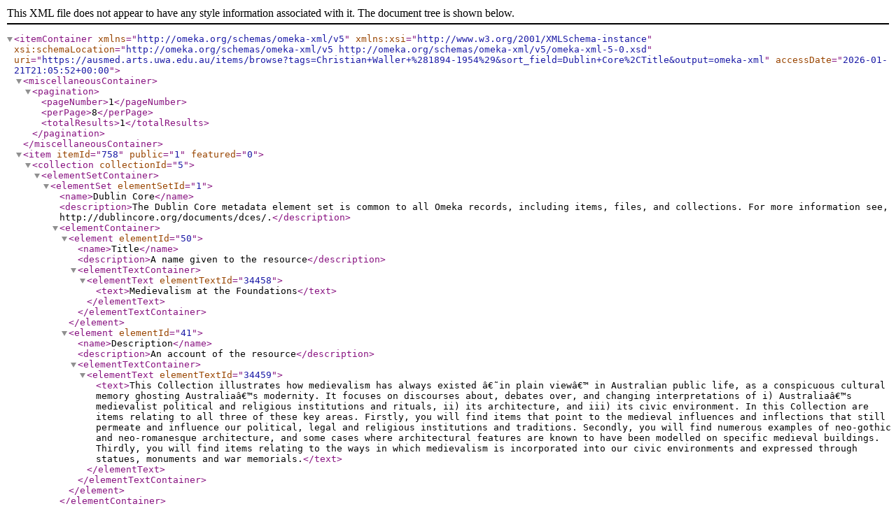

--- FILE ---
content_type: text/xml;charset=UTF-8
request_url: https://ausmed.arts.uwa.edu.au/items/browse?tags=Christian+Waller+%281894-1954%29&sort_field=Dublin+Core%2CTitle&output=omeka-xml
body_size: 3298
content:
<?xml version="1.0" encoding="UTF-8"?>
<itemContainer xmlns="http://omeka.org/schemas/omeka-xml/v5" xmlns:xsi="http://www.w3.org/2001/XMLSchema-instance" xsi:schemaLocation="http://omeka.org/schemas/omeka-xml/v5 http://omeka.org/schemas/omeka-xml/v5/omeka-xml-5-0.xsd" uri="https://ausmed.arts.uwa.edu.au/items/browse?tags=Christian+Waller+%281894-1954%29&amp;sort_field=Dublin+Core%2CTitle&amp;output=omeka-xml" accessDate="2026-01-21T21:05:52+00:00">
  <miscellaneousContainer>
    <pagination>
      <pageNumber>1</pageNumber>
      <perPage>8</perPage>
      <totalResults>1</totalResults>
    </pagination>
  </miscellaneousContainer>
  <item itemId="758" public="1" featured="0">
    <collection collectionId="5">
      <elementSetContainer>
        <elementSet elementSetId="1">
          <name>Dublin Core</name>
          <description>The Dublin Core metadata element set is common to all Omeka records, including items, files, and collections. For more information see, http://dublincore.org/documents/dces/.</description>
          <elementContainer>
            <element elementId="50">
              <name>Title</name>
              <description>A name given to the resource</description>
              <elementTextContainer>
                <elementText elementTextId="34458">
                  <text>Medievalism at the Foundations</text>
                </elementText>
              </elementTextContainer>
            </element>
            <element elementId="41">
              <name>Description</name>
              <description>An account of the resource</description>
              <elementTextContainer>
                <elementText elementTextId="34459">
                  <text>This Collection illustrates how medievalism has always existed â€˜in plain viewâ€™ in Australian public life, as a conspicuous cultural memory ghosting Australiaâ€™s modernity. It focuses on discourses about, debates over, and changing interpretations of i) Australiaâ€™s medievalist political and religious institutions and rituals, ii) its architecture, and iii) its civic environment. In this Collection are items relating to all three of these key areas. Firstly, you will find items that point to the medieval influences and inflections that still permeate and influence our political, legal and religious institutions and traditions. Secondly, you will find numerous examples of neo-gothic and neo-romanesque architecture, and some cases where architectural features are known to have been modelled on specific medieval buildings. Thirdly, you will find items relating to the ways in which medievalism is incorporated into our civic environments and expressed through statues, monuments and war memorials.</text>
                </elementText>
              </elementTextContainer>
            </element>
          </elementContainer>
        </elementSet>
      </elementSetContainer>
    </collection>
    <itemType itemTypeId="11">
      <name>Hyperlink</name>
      <description>Title, URL, Description or annotation.</description>
      <elementContainer>
        <element elementId="28">
          <name>URL</name>
          <description/>
          <elementTextContainer>
            <elementText elementTextId="19053">
              <text>&lt;span&gt;&lt;span style="color: #000000; font-family: Tahoma; font-size: x-small;"&gt;&lt;a href="http://www.artgalleryofballarat.com.au/collection/australian-collection/waller,-christian.aspx" target="_blank"&gt;&lt;span style="color: #0000ff; font-family: Calibri; font-size: small;"&gt;http://www.artgalleryofballarat.com.au/collection/australian-collection/waller,-christian.aspx&lt;/span&gt;&lt;/a&gt;&lt;/span&gt;&lt;/span&gt;</text>
            </elementText>
          </elementTextContainer>
        </element>
      </elementContainer>
    </itemType>
    <elementSetContainer>
      <elementSet elementSetId="1">
        <name>Dublin Core</name>
        <description>The Dublin Core metadata element set is common to all Omeka records, including items, files, and collections. For more information see, http://dublincore.org/documents/dces/.</description>
        <elementContainer>
          <element elementId="50">
            <name>Title</name>
            <description>A name given to the resource</description>
            <elementTextContainer>
              <elementText elementTextId="19045">
                <text>Morgan Le Fay</text>
              </elementText>
            </elementTextContainer>
          </element>
          <element elementId="49">
            <name>Subject</name>
            <description>The topic of the resource</description>
            <elementTextContainer>
              <elementText elementTextId="19046">
                <text>Accalan, Accolon, Art, Arthur, Arthurian, Avalon, Ballarat, ChrÃ©tien de Troyes, Christian Waller (1894-1954), Excalibur, healer, healing, keys, king, King Arthur, knight, lance, Le Morte dâ€™Arthur, legend, Morgan Le Fay, power, shield, Thomas Malory, VIC, Victoria watercolour, wounded king</text>
              </elementText>
            </elementTextContainer>
          </element>
          <element elementId="41">
            <name>Description</name>
            <description>An account of the resource</description>
            <elementTextContainer>
              <elementText elementTextId="19047">
                <text>&lt;p&gt;This watercolour by Australian artist Christian Waller was gifted to the Art Gallery of Ballarat in 1933 by the Women&amp;rsquo;s Association. It depicts a woman in medieval dress whom the title identifies as Morgan Le Fay. Morgan Le Fay is a sorceress/healer in Arthurian legend. Starting with Chr&amp;eacute;tien de Troyes in the late twelfth century, she is often named as Arthur&amp;rsquo;s half-sister (by his mother Igerne). She plays a key adversarial role in much Arthurian literature; she is often depicted trying to expose the adulterous liaisons of Lancelot and Guinevere, and attempting to bring about Arthur&amp;rsquo;s downfall. She does this by using her magic powers to give Arthur&amp;rsquo;s sword, Excalibur, to her lover Accolon (while leaving Arthur unknowingly with a counterfeit), and by throwing Excalibur into the lake. At the end of Thomas Malory&amp;rsquo;s fifteenth-century text &lt;em&gt;Le Morte d&amp;rsquo;Arthur, &lt;/em&gt;however, she resumes her healing role by taking Arthur to Avalon and tending to the wounded king. For a copy of &lt;em&gt;Le Morte d&amp;rsquo;Arthur, &lt;/em&gt;see: &lt;a href="http://ebooks.adelaide.edu.au/m/malory/thomas/m25m/" target="_blank"&gt; &lt;span style="color: #0000ff;"&gt;http://ebooks.adelaide.edu.au/m/malory/thomas/m25m/&lt;/span&gt;&lt;/a&gt;. In the background of Waller&amp;rsquo;s painting are numerous medieval references: a lance, a heraldic shield, a helmet, a picture of a knight riding a horse, and a set of highly symbolic keys given Morgan Le Fay&amp;rsquo;s power in Arthurian legend.&lt;/p&gt;&#13;
&lt;p&gt;About Christian Waller:&lt;/p&gt;&#13;
&lt;p&gt;Christian Waller was born Christian Marjory Emily Carlyle Yandell in 1894 in Castlemaine, Victoria. In 1910 she moved to Melbourne with her family. There she attended the National Gallery Schools and won acclaim from a young age, receiving a number of student prizes, exhibiting her work with the Victorian Artists Society and featuring in illustrated publications such as Franklin Petersons &lt;em&gt;Melba&amp;rsquo;s Gift Book of Australian Art and Literature &lt;/em&gt;in 1915. In 1915 she married fellow artist Mervyn Napier Waller. He lost his right arm the following year serving on the Western Front, and Christian supported him upon his return to Australia by working as a commercial artist. During the 1920s she became a book illustrator, and her work from this period has been described as reflecting &amp;ldquo;Classical, Medieval, Pre-Raphaelite and Art Nouveau influences&amp;rdquo; (See Thomas, David, 'Waller, Christian Marjory Emily Carlyle (1894&amp;ndash;1954)', Australian Dictionary of Biography, National Centre of Biography, Australian National University, &lt;a href="http://adb.anu.edu.au/biography/waller-christian-marjory-emily-carlyle-11944/text21407" target="_blank"&gt;http://adb.anu.edu.au/biography/waller-christian-marjory-emily-carlyle-11944/text21407&lt;/a&gt;, accessed 4 February 2012). From 1928 Waller started designing stained glass windows. This was an artistic medium in which she was prolific, and for which she became well known, during the 1930s and 40s.&lt;/p&gt;</text>
              </elementText>
            </elementTextContainer>
          </element>
          <element elementId="39">
            <name>Creator</name>
            <description>An entity primarily responsible for making the resource</description>
            <elementTextContainer>
              <elementText elementTextId="19048">
                <text>Waller, Christian (1894-1954)</text>
              </elementText>
            </elementTextContainer>
          </element>
          <element elementId="48">
            <name>Source</name>
            <description>A related resource from which the described resource is derived</description>
            <elementTextContainer>
              <elementText elementTextId="19049">
                <text>Art Gallery of Ballarat</text>
              </elementText>
            </elementTextContainer>
          </element>
          <element elementId="40">
            <name>Date</name>
            <description>A point or period of time associated with an event in the lifecycle of the resource</description>
            <elementTextContainer>
              <elementText elementTextId="19050">
                <text>1920</text>
              </elementText>
            </elementTextContainer>
          </element>
          <element elementId="47">
            <name>Rights</name>
            <description>Information about rights held in and over the resource</description>
            <elementTextContainer>
              <elementText elementTextId="19051">
                <text>Art Gallery of Ballarat</text>
              </elementText>
            </elementTextContainer>
          </element>
          <element elementId="42">
            <name>Format</name>
            <description>The file format, physical medium, or dimensions of the resource</description>
            <elementTextContainer>
              <elementText elementTextId="19052">
                <text>Watercolour, 33.3cm x 21.4cm;&#13;
Hyperlink</text>
              </elementText>
            </elementTextContainer>
          </element>
        </elementContainer>
      </elementSet>
    </elementSetContainer>
    <tagContainer>
      <tag tagId="4353">
        <name>Accalan</name>
      </tag>
      <tag tagId="4354">
        <name>Accolon</name>
      </tag>
      <tag tagId="575">
        <name>art</name>
      </tag>
      <tag tagId="346">
        <name>Arthur</name>
      </tag>
      <tag tagId="1164">
        <name>Arthurian</name>
      </tag>
      <tag tagId="4355">
        <name>Avalon</name>
      </tag>
      <tag tagId="901">
        <name>Ballarat</name>
      </tag>
      <tag tagId="4356">
        <name>ChrÃ©tien de Troyes</name>
      </tag>
      <tag tagId="4357">
        <name>Christian Waller (1894-1954)</name>
      </tag>
      <tag tagId="4358">
        <name>Excalibur</name>
      </tag>
      <tag tagId="4359">
        <name>healer</name>
      </tag>
      <tag tagId="4360">
        <name>healing</name>
      </tag>
      <tag tagId="4361">
        <name>keys</name>
      </tag>
      <tag tagId="1382">
        <name>king</name>
      </tag>
      <tag tagId="1175">
        <name>King Arthur</name>
      </tag>
      <tag tagId="96">
        <name>knight</name>
      </tag>
      <tag tagId="2092">
        <name>lance</name>
      </tag>
      <tag tagId="3865">
        <name>Le Morte dâ€™Arthur</name>
      </tag>
      <tag tagId="1219">
        <name>legend</name>
      </tag>
      <tag tagId="4362">
        <name>Morgan Le Fay</name>
      </tag>
      <tag tagId="2527">
        <name>power</name>
      </tag>
      <tag tagId="723">
        <name>shield</name>
      </tag>
      <tag tagId="4363">
        <name>Thomas Malory</name>
      </tag>
      <tag tagId="2984">
        <name>Vic</name>
      </tag>
      <tag tagId="4364">
        <name>Victoria watercolour</name>
      </tag>
      <tag tagId="4365">
        <name>wounded king</name>
      </tag>
    </tagContainer>
  </item>
</itemContainer>
